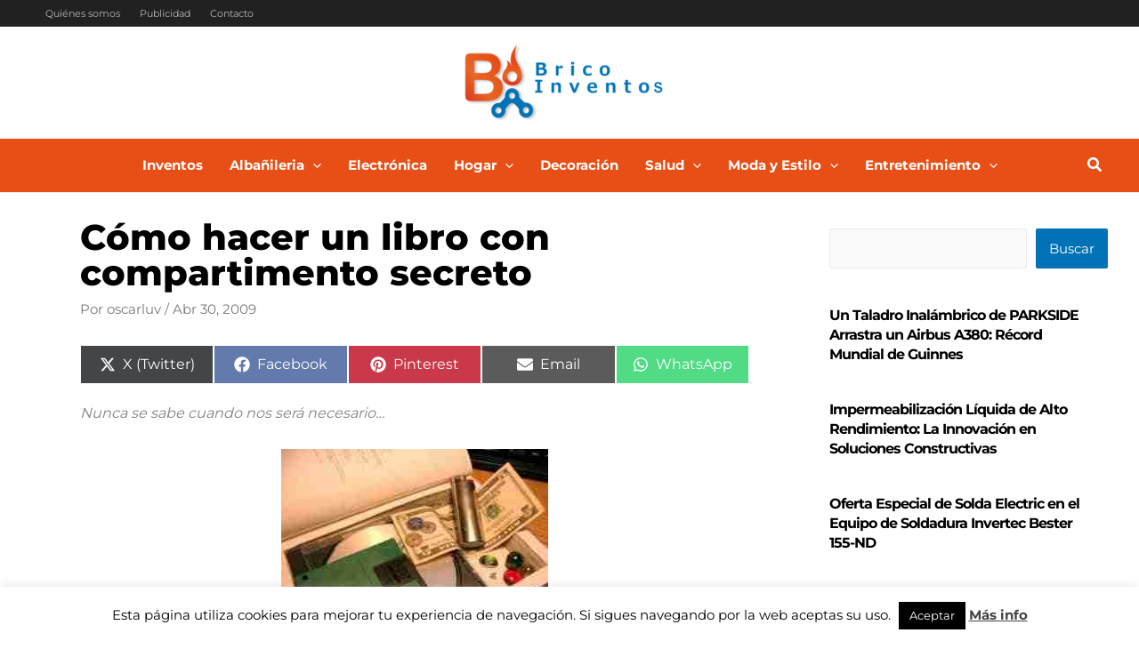

--- FILE ---
content_type: text/html; charset=utf-8
request_url: https://www.google.com/recaptcha/api2/aframe
body_size: 268
content:
<!DOCTYPE HTML><html><head><meta http-equiv="content-type" content="text/html; charset=UTF-8"></head><body><script nonce="RBFwV-Xy07XY1JcCSl39Bg">/** Anti-fraud and anti-abuse applications only. See google.com/recaptcha */ try{var clients={'sodar':'https://pagead2.googlesyndication.com/pagead/sodar?'};window.addEventListener("message",function(a){try{if(a.source===window.parent){var b=JSON.parse(a.data);var c=clients[b['id']];if(c){var d=document.createElement('img');d.src=c+b['params']+'&rc='+(localStorage.getItem("rc::a")?sessionStorage.getItem("rc::b"):"");window.document.body.appendChild(d);sessionStorage.setItem("rc::e",parseInt(sessionStorage.getItem("rc::e")||0)+1);localStorage.setItem("rc::h",'1769100443879');}}}catch(b){}});window.parent.postMessage("_grecaptcha_ready", "*");}catch(b){}</script></body></html>